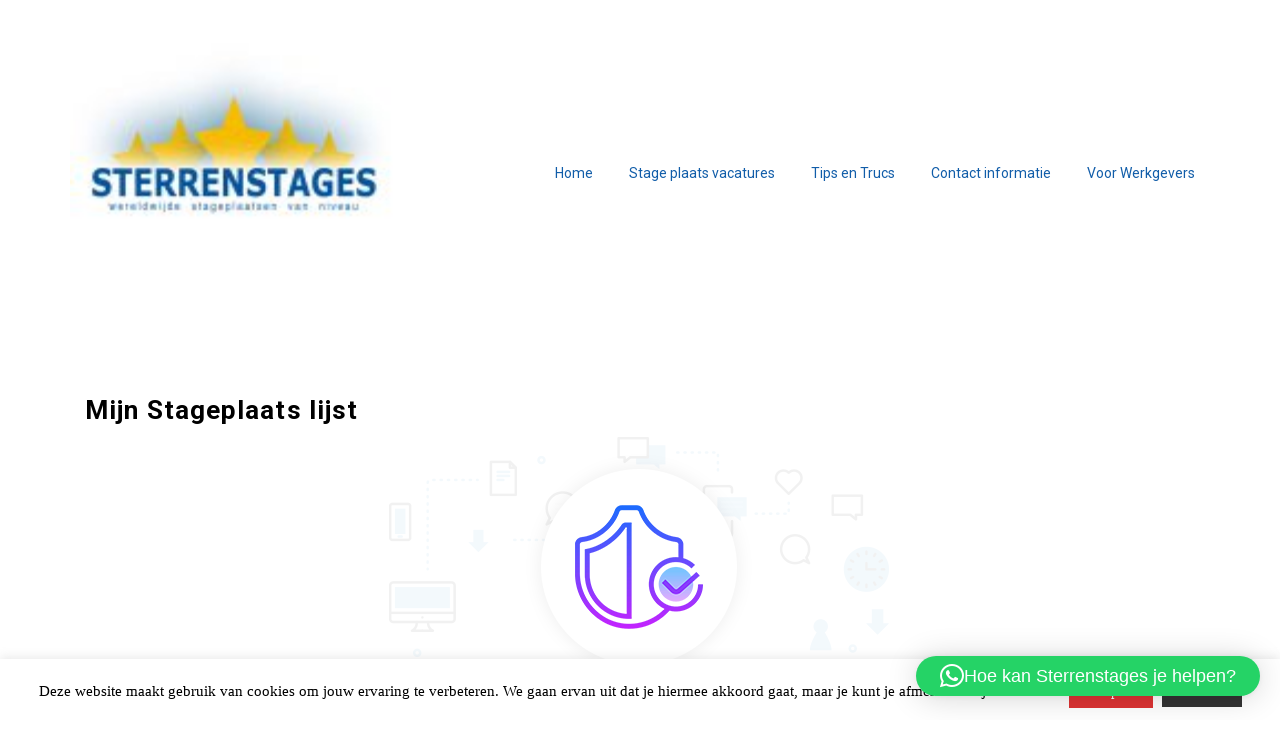

--- FILE ---
content_type: text/html; charset=UTF-8
request_url: https://www.sterrenstages.nl/wp-admin/admin-ajax.php
body_size: -183
content:
<input type="hidden" name="register-security" value="fbc3e287cd" /><input type="hidden" name="_wp_http_referer" value="/wp-admin/admin-ajax.php" />

--- FILE ---
content_type: text/html; charset=UTF-8
request_url: https://www.sterrenstages.nl/wp-admin/admin-ajax.php
body_size: -293
content:
<input type="hidden" name="register-security" value="fbc3e287cd" /><input type="hidden" name="_wp_http_referer" value="/wp-admin/admin-ajax.php" />

--- FILE ---
content_type: text/css
request_url: https://www.sterrenstages.nl/wp-content/plugins/wp-jobsearch/icon-picker/css/flaticon.css?ver=3.2.1
body_size: 974
content:
@font-face {
  font-family: 'wp-jobsearch-icomoon';
  src:  url('../fonts/icomoon.eot?ye2mdh');
  src:  url('../fonts/icomoon.eot?ye2mdh#iefix') format('embedded-opentype'),
    url('../fonts/icomoon.ttf?ye2mdh') format('truetype'),
    url('../fonts/icomoon.woff?ye2mdh') format('woff'),
    url('../fonts/icomoon.svg?ye2mdh#icomoon') format('svg');
  font-weight: normal;
  font-style: normal;
}

.jobsearch-icon {
  /* use !important to prevent issues with browser extensions that change fonts */
  font-family: 'wp-jobsearch-icomoon' !important;
  speak: never;
  font-style: normal;
  font-weight: normal;
  font-variant: normal;
  text-transform: none;
  line-height: 1;

  /* Better Font Rendering =========== */
  -webkit-font-smoothing: antialiased;
  -moz-osx-font-smoothing: grayscale;
}

.jobsearch-twitter-logo:before {
  content: "\e900";
}
.jobsearch-twitter-circular-button:before {
  content: "\e901";
}
.jobsearch-twitter-line:before {
  content: "\e902";
}
.jobsearch-resume-document:before {
  content: "\e903";
}
.jobsearch-paper:before {
  content: "\e904";
}
.jobsearch-coding:before {
  content: "\e905";
}
.jobsearch-office:before {
  content: "\e906";
}
.jobsearch-24-hours:before {
  content: "\e907";
}
.jobsearch-company-workers:before {
  content: "\e908";
}
.jobsearch-graphic:before {
  content: "\e909";
}
.jobsearch-support:before {
  content: "\e90a";
}
.jobsearch-pen:before {
  content: "\e90b";
}
.jobsearch-search-1:before {
  content: "\e90c";
}
.jobsearch-handshake:before {
  content: "\e90d";
}
.jobsearch-office2:before {
  content: "\e90e";
}
.jobsearch-check-square:before {
  content: "\e90f";
}
.jobsearch-arrows-4:before {
  content: "\e910";
}
.jobsearch-arrows-3:before {
  content: "\e911";
}
.jobsearch-building:before {
  content: "\e912";
}
.jobsearch-curriculum:before {
  content: "\e913";
}
.jobsearch-user-2:before {
  content: "\e914";
}
.jobsearch-discuss-issue:before {
  content: "\e915";
}
.jobsearch-newspaper:before {
  content: "\e916";
}
.jobsearch-fax:before {
  content: "\e917";
}
.jobsearch-placeholder:before {
  content: "\e918";
}
.jobsearch-linkedin-logo:before {
  content: "\e919";
}
.jobsearch-facebook-logo-1:before {
  content: "\e91a";
}
.jobsearch-summary:before {
  content: "\e91b";
}
.jobsearch-calendar-1:before {
  content: "\e91c";
}
.jobsearch-valentines-heart:before {
  content: "\e91d";
}
.jobsearch-check-sign-in-a-rounded-black-square:before {
  content: "\e91e";
}
.jobsearch-check-box-empty:before {
  content: "\e91f";
}
.jobsearch-checked:before {
  content: "\e920";
}
.jobsearch-linkedin-1:before {
  content: "\e921";
}
.jobsearch-user-1:before {
  content: "\e922";
}
.jobsearch-star-1:before {
  content: "\e923";
}
.jobsearch-upload:before {
  content: "\e924";
}
.jobsearch-plus:before {
  content: "\e925";
}
.jobsearch-credit-card-1:before {
  content: "\e926";
}
.jobsearch-star:before {
  content: "\e927";
}
.jobsearch-right-arrow-1:before {
  content: "\e928";
}
.jobsearch-credit-card:before {
  content: "\e929";
}
.jobsearch-time:before {
  content: "\e92a";
}
.jobsearch-folder:before {
  content: "\e92b";
}
.jobsearch-group:before {
  content: "\e92c";
}
.jobsearch-linkedin:before {
  content: "\e92d";
}
.jobsearch-facebook-logo-in-circular-button-outlined-social-symbol:before {
  content: "\e92f";
}
.jobsearch-internet:before {
  content: "\e930";
}
.jobsearch-calendar:before {
  content: "\e931";
}
.jobsearch-view:before {
  content: "\e932";
}
.jobsearch-rubbish:before {
  content: "\e933";
}
.jobsearch-edit:before {
  content: "\e934";
}
.jobsearch-resume-1:before {
  content: "\e935";
}
.jobsearch-logout:before {
  content: "\e936";
}
.jobsearch-multimedia:before {
  content: "\e937";
}
.jobsearch-id-card:before {
  content: "\e938";
}
.jobsearch-alarm:before {
  content: "\e939";
}
.jobsearch-briefcase-1:before {
  content: "\e93a";
}
.jobsearch-resume:before {
  content: "\e93b";
}
.jobsearch-google-plus-logo-button:before {
  content: "\e93c";
}
.jobsearch-add:before {
  content: "\e93d";
}
.jobsearch-download-arrow:before {
  content: "\e93e";
}
.jobsearch-technology:before {
  content: "\e93f";
}
.jobsearch-mail:before {
  content: "\e940";
}
.jobsearch-trophy:before {
  content: "\e941";
}
.jobsearch-design-skills:before {
  content: "\e942";
}
.jobsearch-mortarboard:before {
  content: "\e943";
}
.jobsearch-network:before {
  content: "\e944";
}
.jobsearch-user:before {
  content: "\e945";
}
.jobsearch-briefcase:before {
  content: "\e946";
}
.jobsearch-social-media:before {
  content: "\e947";
}
.jobsearch-salary:before {
  content: "\e948";
}
.jobsearch-check-mark:before {
  content: "\e949";
}
.jobsearch-sort:before {
  content: "\e94a";
}
.jobsearch-envelope:before {
  content: "\e94b";
}
.jobsearch-add-list:before {
  content: "\e94c";
}
.jobsearch-squares:before {
  content: "\e94d";
}
.jobsearch-list:before {
  content: "\e94e";
}
.jobsearch-up-arrow-1:before {
  content: "\e94f";
}
.jobsearch-right-arrow:before {
  content: "\e950";
}
.jobsearch-instagram-logo:before {
  content: "\e951";
}
.jobsearch-linkedin-button:before {
  content: "\e952";
}
.jobsearch-dribbble-logo:before {
  content: "\e953";
}
.jobsearch-facebook-logo:before {
  content: "\e955";
}
.jobsearch-play-button:before {
  content: "\e956";
}
.jobsearch-arrows-1:before {
  content: "\e957";
}
.jobsearch-arrows:before {
  content: "\e958";
}
.jobsearch-two-quotes:before {
  content: "\e959";
}
.jobsearch-left-quote:before {
  content: "\e95a";
}
.jobsearch-filter-tool-black-shape:before {
  content: "\e95b";
}
.jobsearch-maps-and-flags:before {
  content: "\e95c";
}
.jobsearch-heart:before {
  content: "\e95d";
}
.jobsearch-business:before {
  content: "\e95e";
}
.jobsearch-fast-food:before {
  content: "\e95f";
}
.jobsearch-books:before {
  content: "\e960";
}
.jobsearch-antenna:before {
  content: "\e961";
}
.jobsearch-hospital:before {
  content: "\e962";
}
.jobsearch-accounting:before {
  content: "\e963";
}
.jobsearch-car:before {
  content: "\e964";
}
.jobsearch-engineer:before {
  content: "\e965";
}
.jobsearch-search:before {
  content: "\e966";
}
.jobsearch-down-arrow:before {
  content: "\e967";
}
.jobsearch-location:before {
  content: "\e968";
}
.jobsearch-portfolio:before {
  content: "\e969";
}
.jobsearch-up-arrow:before {
  content: "\e96a";
}
.jobsearch-arrows-2:before {
  content: "\e96b";
}
.jobsearch-arrow-right2:before {
  content: "\ea3c";
}
.jobsearch-arrow-left2:before {
  content: "\ea40";
}
.jobsearch-arrows4:before {
  content: "\eaef";
}
.jobsearch-arrows22:before {
  content: "\eb2d";
}
.jobsearch-signs22:before {
  content: "\eb44";
}
.jobsearch-squares2:before {
  content: "\eb45";
}
.jobsearch-arrows32:before {
  content: "\eb60";
}
.jobsearch-map-location:before {
  content: "\eb6e";
}
.jobsearch-mark2:before {
  content: "\eb73";
}
.jobsearch-map3:before {
  content: "\eb76";
}
.jobsearch-tool4:before {
  content: "\eb7d";
}
.jobsearch-buildings2:before {
  content: "\eb92";
}
